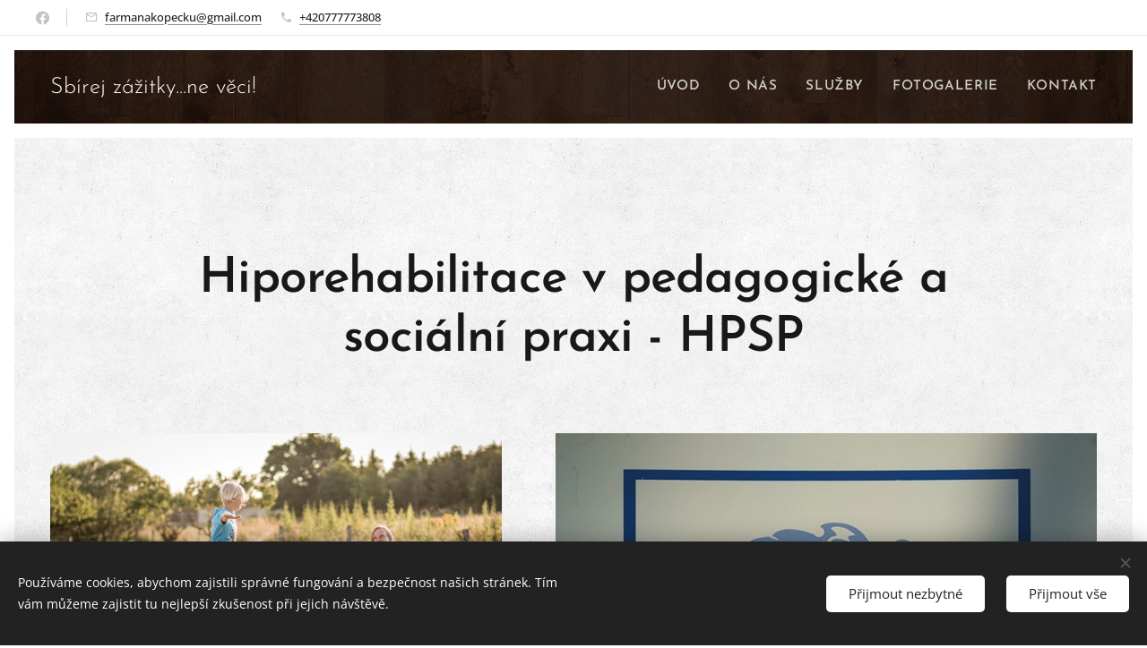

--- FILE ---
content_type: text/css
request_url: https://duyn491kcolsw.cloudfront.net/files/25/25g/25gfeg.css?ph=3d1801c2b6
body_size: 123
content:
:root{--ac-color:#e6bc91;--ac-color-h:30.35294117647061;--ac-color-s:62.962962962962955%;--ac-color-l:73.52941176470588%;--ac-color-rgb:230,188,145;--ac-acs:94;--ac-acl:25;--ac-acd:-20;--ac-basic:#fff;--ac-basic-rgb:255,255,255;--ac-basic-h:0;--ac-basic-s:0%;--ac-basic-l:100%}